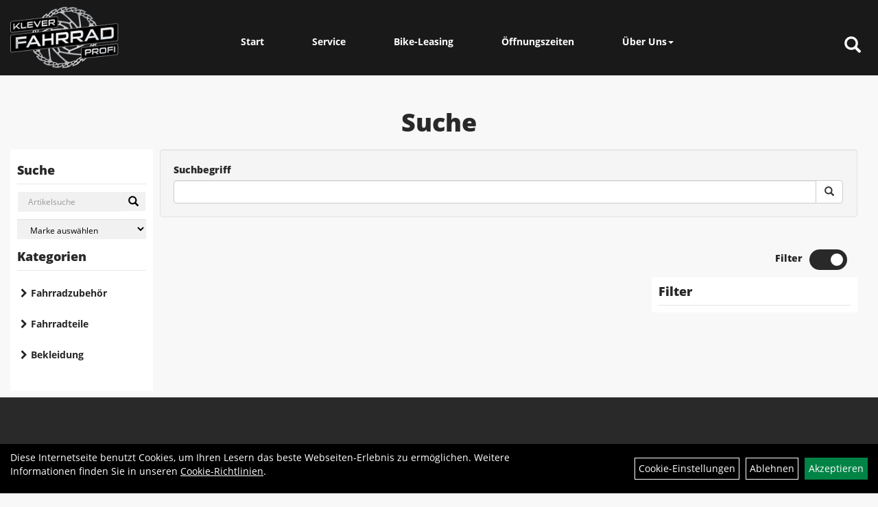

--- FILE ---
content_type: text/html; charset=utf-8
request_url: https://www.klever-fahrradprofi.de/suche.php
body_size: 6207
content:
<!DOCTYPE html>
<html lang="de">
<head>
	
	<link rel="apple-touch-icon-precomposed" href="layout/klever_fahrradprofi_2018/img/app_icon_180x180.png" />
	<meta name="msapplication-TileImage" content="layout/klever_fahrradprofi_2018/img/app_icon_270x270.png" />

	<title>Suche - Klever Fahrradprofi</title>
	<link rel="icon" href="layout/klever_fahrradprofi_2018/favicon.ico" type="image/vnd.microsoft.icon">
	<meta http-equiv="X-UA-Compatible" content="IE=edge">
    <meta name="viewport" content="width=device-width, initial-scale=1">
	<base href="https://www.klever-fahrradprofi.de/" />
	<link rel="canonical" href="https://www.klever-fahrradprofi.de/">	
	<meta http-equiv="content-type" content="text/html; charset=utf-8" />
	<meta name="author" content="Klever Fahrradprofi" />
	<meta name="publisher" content="Klever Fahrradprofi" />
	<meta name="copyright" content="Klever Fahrradprofi" />
	<meta name="keywords" content="Fahrräder, Fahrradzubehör, Fahrradreifen, Fahrradketten, Kinderfahrräder" />
	<meta name="description" content="Homepage für Fahrräder, Elektrofahrräder und Zubehör" />
	<meta name="page-topic" content="Homepage für Fahrräder, Elektrofahrräder und Zubehör" />
	<meta name="abstract" content="Homepage für Fahrräder, Elektrofahrräder und Zubehör" />
	<meta name="classification" content="Homepage für Fahrräder, Elektrofahrräder und Zubehör" />
	<meta name="audience" content="Alle" />
	<meta name="page-type" content="Produktpräsentation" />
	<meta name="robots" content="INDEX,FOLLOW" />	<meta http-equiv="expires" content="86400" /> <!-- 1 Tag -->
	<meta http-equiv="pragma" content="no-cache" />
	<meta http-equiv="cache-control" content="no-cache" />
	<meta http-equiv="Last-Modified" content="Wed, 21 Jan 2026 05:01:29 CET" /> <!-- heute -->
	<meta http-equiv="Content-language" content="de" />
		<link rel="stylesheet" type="text/css" href="layout/klever_fahrradprofi_2018/css/bootstrap-3.3.6-dist/css/bootstrap.min.css" />
	<link rel="stylesheet" type="text/css" href="layout/klever_fahrradprofi_2018/css/font-awesome-4.7.0/css/font-awesome.min.css" />
	<link rel="stylesheet" type="text/css" 
		href="layout/klever_fahrradprofi_2018/js/jquery-simplyscroll-2.0.05/jquery.simplyscroll.min.css" />
	<link rel="stylesheet" type="text/css" href="layout/klever_fahrradprofi_2018/js/camera/css/camera.min.css" />
	<link rel="stylesheet" type="text/css" href="layout/klever_fahrradprofi_2018/css/style.min.css" />
	
	<link rel="shortcut icon" href="layout/klever_fahrradprofi_2018/favicon.ico" type="image/x-icon" />
	<!--<link rel="stylesheet" type="text/css" href="js/fancybox/jquery.fancybox-1.3.4.css" media="screen" />-->


	<!--<link rel="stylesheet" type="text/css" href="bx_styles/bx_styles.css" />-->
	<!-- bxSlider CSS file -->
	<!--<link href="js/bxSlider_4.1.2/jquery.bxslider.css" rel="stylesheet" />
	<link href="css/style.css" rel="stylesheet" type="text/css" />-->

	<!-- HTML5 Shim and Respond.js IE8 support of HTML5 elements and media queries -->
	<!-- WARNING: Respond.js doesn't work if you view the page via file:// -->
	<!--[if lt IE 9]>
	  <script src="js/html5shiv.js"></script>
	  <script src="js/respond.min.js"></script>
	<![endif]-->
	<link rel="stylesheet" type="text/css" href="layout/klever_fahrradprofi_2018/js/jquery-ui.slider.min.css" />
<link rel="stylesheet" type="text/css" href="layout/klever_fahrradprofi_2018/css/kategorie.min.css" />
	
	</head>
<body>
		<div id="message"></div>
	<a href="#" class="backToTop"><i class="fa fa-chevron-up" aria-hidden="true"></i></a>
	<div class="modal fade" id="myModal">
	  <div class="modal-dialog modal-xlg">
		<div class="modal-content">
		  <div class="modal-header">
			<button type="button" class="close" data-dismiss="modal" aria-label="Schließen">&times;</button>
			<h4 class="modal-title"></h4>
		  </div>
		  <div class="modal-body clearfix">
		  </div>
		  <div class="modal-footer">
			<button type="button" class="btn btn-default" data-dismiss="modal">Close</button>
		  </div>
		</div><!-- /.modal-content -->
	  </div><!-- /.modal-dialog -->
	</div><!-- /.modal -->
	
<div class="container-fluid p0 row-offcanvas row-offcanvas-left">
	<div class="col-xs-12 p0" id="allaround">
		<div id="headerdiv" class="big">
			<div id="headerlogo" class="pull-left">
				<a href="./" title="Klever Fahrradprofi">
					<img class="img-responsive" src="layout/klever_fahrradprofi_2018/img/Klever_Logo.png" title="Klever Fahrradprofi" alt="Klever Fahrradprofi" />
				</a>
			</div>
			
			<div class="pull-right moreBox">
				<div class="visible-xs pull-left mt5">
					<!--<button type="button" id="toggleCanvasBtn" class="navbar-toggle btn btn-default pull-right collapsed" data-toggle="collapse" data-target="#collapsable-2">--><!--#collapsable-2,.navigation_unterkategorien_1-->
					<button type="button" id="toggleCanvasBtn" class="navbar-toggle btn btn-default pull-right collapsed" data-toggle="offcanvas" data-target="#sidebar"><!--#collapsable-2,.navigation_unterkategorien_1-->
						<span class="sr-only">Toggle navigation</span>
						<span class="icon-bar"></span>
						<span class="icon-bar"></span>
						<span class="icon-bar"></span>
					</button>
				</div>
								
				<div class="hidden-xs suchenBox">
					<a href="suche.php" name="Artikelsuche" aria-label="Artikelsuche"><span class="glyphicon glyphicon-search"></span></a>
				</div>
												
												<div class="visible-xs col-xs-12 suchenboxXS p0">
					
<div id="schnellsuche" class="col-xs-12 nopadding">
	<form method="get" action="suche.php" id="searchForm" accept-charset="UTF-8">
	<div class="input-group">
		<input value="" id="suchfeld" class="form-control" name="suchbegriff" type="text" placeholder="Artikelsuche" onfocus="this.form.suchbegriff.value = '';" />
		<span class="input-group-btn" >
			<button class="btn btn-default" type="button" onclick="submit();"><span class="glyphicon glyphicon-search"></span></button>
		</span>	
		<input name="beschr" value="1" type="hidden" />
	</div>
	</form>
	<div class="searchPreview col-xs-12 thumbnail"></div>
</div>				</div>
							</div>
			
			<div class="hidden-xs collapse navbar-collapse" id="mdMainNav">
				<ul class="ul1 nav navbar-nav" role="list"><li class="cmsLink1 ">
									<a class="" href="https://www.klever-fahrradprofi.de/index.php" title="Start">Start</a>
									</li><li class="cmsLink1 ">
									<a class="" href="https://www.klever-fahrradprofi.de/Unser_Service" title="Service">Service</a>
									</li><li class="cmsLink1 ">
									<a class="" href="https://www.klever-fahrradprofi.de/Bike-Leasing" title="Bike-Leasing">Bike-Leasing</a>
									</li><li class="cmsLink1 ">
									<a class="" href="https://www.klever-fahrradprofi.de/unsere_Öffnungszeiten" title="Öffnungszeiten">Öffnungszeiten</a>
									</li><li class="dropdown cmsLink1 ">
									<a class="dropdown-toggle " data-toggle="dropdown"  href="#" title="Über Uns">Über Uns<span class="caret"></span></a>
									<ul class="dropdown-menu cmsSubUl1" role="list"><li class="cmsSubLi1 ">
														<a class="" href="https://www.klever-fahrradprofi.de/anfahrt.php" title="Anfahrt">Anfahrt</a>
														</li><li class="cmsSubLi1 ">
														<a class="cmsSubLink" href="https://www.klever-fahrradprofi.de/Wir_über_uns" title="Wir über uns">Wir über uns</a>
														</li><li class="cmsSubLi1 ">
														<a class="cmsSubLink" href="https://www.klever-fahrradprofi.de/Artikelverfügbarkeit" title="Artikelverfügbarkeit">Artikelverfügbarkeit</a>
														</li><li class="cmsSubLi1 ">
														<a class="" href="https://www.klever-fahrradprofi.de/impressum.php" title="Impressum">Impressum</a>
														</li></ul></li></ul>			</div>
		</div>
		
<div class="col-xs-12 col-lg-10 col-lg-offset-1">
	<h1 class="blockTitle">
		<span class="heading1">
			Suche
		</span>
	</h1>
</div>
		
		
				<div id="maindiv" class="col-xs-12">
		
			
				<div id="navidiv" class="hidden-xs col-sm-4 col-md-3 col-lg-2">
					<span class="sideBarTitle">Suche</span>
					<div id="headersucher" class="col-xs-12">
						
<div id="schnellsuche" class="col-xs-12 nopadding">
	<form method="get" action="suche.php" id="searchForm" accept-charset="UTF-8">
	<div class="input-group">
		<input value="" id="suchfeld" class="form-control" name="suchbegriff" type="text" placeholder="Artikelsuche" onfocus="this.form.suchbegriff.value = '';" />
		<span class="input-group-btn" >
			<button class="btn btn-default" type="button" onclick="submit();"><span class="glyphicon glyphicon-search"></span></button>
		</span>	
		<input name="beschr" value="1" type="hidden" />
	</div>
	</form>
	<div class="searchPreview col-xs-12 thumbnail"></div>
</div>						
<div id="markendiv" class="boxstyle hidden-xs col-xs-12 p0">
<form method="get" action="hersteller.php" id="herstellerform">
<select aria-label="Marke auswählen" name="hersteller" onchange="if (this.value!=''){this.form.submit()}" class="form-control">
			<option value="">	Marke auswählen</option>
			<option value="Bontrager">	Bontrager	</option><option value="Trek">	Trek	</option>
			</select>
</form>
</div>					</div>
					<span class="sideBarTitle">Kategorien</span>
					<ul class="col-xs-12 nav navbar-stacked Navi_mainkat"><li class="NaviItem_mainkat "><a class="mainlink" href="Fahrradzubehör.html" title="Fahrradzubehör - Klever Fahrradprofi">Fahrradzubehör</a></li><li class="NaviItem_mainkat "><a class="mainlink" href="Fahrradteile.html" title="Fahrradteile - Klever Fahrradprofi">Fahrradteile</a></li><li class="NaviItem_mainkat "><a class="mainlink" href="Bekleidung.html" title="Bekleidung - Klever Fahrradprofi">Bekleidung</a></li></ul>				</div>
				
				<div id="inhaltdivstart" class="col-xs-12 col-sm-8 col-md-9 col-lg-10  pl10 pr0">
				
				<div class="filter_selector visible-sm visible-xs">
	<a href="#filter_block" data-class="filter-view" class="btn btn-link txtpopup" title="Filter auswählen" 
	data-close-title="Filter schlie&szlig;en">
		Filter <br />
		<i class="fa fa-filter" aria-hidden="true"></i>
	</a>
</div>
<div id="suche_inhalt" class="col-xs-12 pl0">
	<div class="ajaxLoader">
		<div class="sk-fading-circle">
		  <div class="sk-circle1 sk-circle"></div>
		  <div class="sk-circle2 sk-circle"></div>
		  <div class="sk-circle3 sk-circle"></div>
		  <div class="sk-circle4 sk-circle"></div>
		  <div class="sk-circle5 sk-circle"></div>
		  <div class="sk-circle6 sk-circle"></div>
		  <div class="sk-circle7 sk-circle"></div>
		  <div class="sk-circle8 sk-circle"></div>
		  <div class="sk-circle9 sk-circle"></div>
		  <div class="sk-circle10 sk-circle"></div>
		  <div class="sk-circle11 sk-circle"></div>
		  <div class="sk-circle12 sk-circle"></div>
		</div>
	</div>
	<div class="col-xs-12 p0">
		<div class="well clesarfix">
			<form action="suche.php" method="GET" accept-charset="UTF-8">
				
				<label for="secondsuchbegriff">Suchbegriff</label>
				<div class="input-group">
					<input type="text" class="form-control" value="" name="suchbegriff" id="secondsuchbegriff" />
					<span class="input-group-btn">
						<button class="btn btn-default submit">
							<span class="glyphicon glyphicon-search"></span>
						</button>
					</span>
				</div>
				<input name="utf-8" type="hidden" value="&#10003;" />
			</form>
		</div>
	</div>
	<div class="col-xs-12 p0">
		<div class="topPagination">
					</div>
		<div class="filter_toggle hidden-xs hidden-sm">
			<label class="switch">
			  <input type="checkbox" checked>
			  <span class="slider-toggle round"></span>
			</label>
			<strong>Filter</strong>
		</div>
	</div>
	<div class="col-xs-12 p0">
		<div class="clearfix" id="artikel">
						<div class="col-xs-12 p0">
							</div>
		</div>
		<div id="filter_block" class="hidden-sm hidden-xs clearfix">
			<span class="sideBarTitle">Filter</span>
			<form id="filterForm" method="get" action="suche.php" data-target="#suche_inhalt" accept-charset="UTF-8">
				
		<input type="hidden" name="suchbegriff" value="" />
		<input type="hidden" name="hersteller" value="" />
		<input type="hidden" name="kat_id" value="" />			</form>
		</div>
		
	</div>
	
</div>
			</div><!-- ENDE INHALT-->
			
		</div><!-- EDNE Maindiv -->	
		<div id="footer" class="col-xs-12 col-md-12">
			<div class="col-xs-12 col-lg-10 col-lg-offset-1 p0">				
				<div class="socialmediaLinks">
					<a href="ttps://de-de.facebook.com/Klever-Fahrradprofi-289225757861156/"><img alt="" src="/userfiles/image/trek_schwarz_2018/facebook.png" /></a> <a href="#"><img alt="" src="/userfiles/image/trek_schwarz_2018/instagram.png" /></a> <a href="#"><img alt="" src="/userfiles/image/trek_schwarz_2018/twitter-square.png" /></a> <a href="#"><img alt="" src="/userfiles/image/trek_schwarz_2018/youtube.png" /></a>				</div>
				<hr class="col-xs-12 clearfix p0" />
				<div class="col-xs-12 col-lg-10 col-lg-offset-1 p0">	
					<div class="col-xs-12 col-sm-6 col-lg-3 mb30 kontaktBox">
						<span class="footer_heading">Kontakt</span>
						<span class="icon_home col-xs-12 p0">
							Klever Fahrradprofi<br />
							Albersallee 134<br />
							47533  Kleve						</span>
						<br />
						<span class="icon_telefon col-xs-12 p0">02821-582354</span>
						<span class="icon_fax col-xs-12 p0"></span>
						<span class="icon_mail col-xs-12 p0">info@klever-fahrradprofi.de</span>
						<br />
						Mo, Di, Do, Fr,<br />
09:00 - 18:00 Uhr<br />
<br />
Mi, u. Sa.<br />
09:00 - 13:00 Uhr					</div>
										<div class="col-xs-12 col-sm-6 col-lg-3 mb30">
						<span class="footer_heading">Produkte</span>
						<ul class="navigation_hauptkategorien nav nav-stacked"><li class="navigation_hauptkategorien_li "><a class="mainlink" href="Fahrradzubehör.html" title="Fahrradzubehör - Klever Fahrradprofi">Fahrradzubehör</a></li><li class="navigation_hauptkategorien_li "><a class="mainlink" href="Fahrradteile.html" title="Fahrradteile - Klever Fahrradprofi">Fahrradteile</a></li><li class="navigation_hauptkategorien_li "><a class="mainlink" href="Bekleidung.html" title="Bekleidung - Klever Fahrradprofi">Bekleidung</a></li></ul>					</div>
										<div class="col-xs-12 col-sm-6 col-lg-3 mb30">
						<span class="footer_heading">Unser Unternehmen</span>
						<ul class="ul14 nav nav-stacked col-xs-12" role="list"><li class="cmsLink14 ">
									<a class="" href="https://www.klever-fahrradprofi.de/kontakt.php" title="Kontakt">Kontakt</a>
									</li><li class="cmsLink14 ">
									<a class="" href="https://www.klever-fahrradprofi.de/datenschutz.php" title="Datenschutz">Datenschutz</a>
									</li><li class="cmsLink14 ">
									<a class="" href="https://www.klever-fahrradprofi.de/batterieentsorgung.php" title="Batterieentsorgung">Batterieentsorgung</a>
									</li><li class="cmsLink14 ">
									<a class="" href="https://www.klever-fahrradprofi.de/impressum.php" title="Impressum">Impressum</a>
									</li></ul>					</div>
					<div class="col-xs-12 col-sm-6 col-lg-3 mb30">
						<span class="footer_heading">Ihr Einkauf</span>
						<ul class="ul12 nav nav-stacked col-xs-12" role="list"><li class="cmsLink12 ">
									<a class="" href="https://www.klever-fahrradprofi.de/sonderangebote.php" title="Top Artikel">Top Artikel</a>
									</li></ul>					</div>
				</div>
				<hr class="col-xs-12 clearfix p0" />
				<div class="col-xs-12 p0">
					<div class="col-xs-12 col-sm-6 col-lg-6 mb30 pr30">
						<div class="pull-right">
												</div>
					</div>
					<div class="col-xs-12 col-sm-6 col-lg-6 zm mb30 pl30">
											</div>
				</div>
				<hr class="col-xs-12 clearfix p0" />
			</div>
		</div>
	</div>
	<div class="col-xs-6 col-sm-3 hidden-sm hidden-md hidden-lg sidebar-offcanvas p0" id="sidebar">
		<div class="col-xs-12 p0">
		<ul class="ul1 nav navbar-nav" role="list"><li class="cmsLink1 ">
									<a class="" href="https://www.klever-fahrradprofi.de/index.php" title="Start">Start</a>
									</li><li class="cmsLink1 ">
									<a class="" href="https://www.klever-fahrradprofi.de/Unser_Service" title="Service">Service</a>
									</li><li class="cmsLink1 ">
									<a class="" href="https://www.klever-fahrradprofi.de/Bike-Leasing" title="Bike-Leasing">Bike-Leasing</a>
									</li><li class="cmsLink1 ">
									<a class="" href="https://www.klever-fahrradprofi.de/unsere_Öffnungszeiten" title="Öffnungszeiten">Öffnungszeiten</a>
									</li><li class="dropdown cmsLink1 ">
									<a class="dropdown-toggle " data-toggle="dropdown"  href="#" title="Über Uns">Über Uns<span class="caret"></span></a>
									<ul class="dropdown-menu cmsSubUl1" role="list"><li class="cmsSubLi1 ">
														<a class="" href="https://www.klever-fahrradprofi.de/anfahrt.php" title="Anfahrt">Anfahrt</a>
														</li><li class="cmsSubLi1 ">
														<a class="cmsSubLink" href="https://www.klever-fahrradprofi.de/Wir_über_uns" title="Wir über uns">Wir über uns</a>
														</li><li class="cmsSubLi1 ">
														<a class="cmsSubLink" href="https://www.klever-fahrradprofi.de/Artikelverfügbarkeit" title="Artikelverfügbarkeit">Artikelverfügbarkeit</a>
														</li><li class="cmsSubLi1 ">
														<a class="" href="https://www.klever-fahrradprofi.de/impressum.php" title="Impressum">Impressum</a>
														</li></ul></li></ul>		</div>
				<div class="col-xs-12 p0">
			<ul class="col-xs-12 nav navbar-stacked Navi_mainkat"><li class="NaviItem_mainkat "><a class="mainlink" href="Fahrradzubehör.html" title="Fahrradzubehör - Klever Fahrradprofi">Fahrradzubehör</a></li><li class="NaviItem_mainkat "><a class="mainlink" href="Fahrradteile.html" title="Fahrradteile - Klever Fahrradprofi">Fahrradteile</a></li><li class="NaviItem_mainkat "><a class="mainlink" href="Bekleidung.html" title="Bekleidung - Klever Fahrradprofi">Bekleidung</a></li></ul>		</div>
			</div>
			<div class="col-cs-12" id="cookie_information">
			<div class="col-xs-12 col-md-8" id="cookie_information_text">
				Diese Internetseite benutzt Cookies, um Ihren Lesern das beste Webseiten-Erlebnis zu ermöglichen. Weitere Informationen finden Sie in unseren <a href="https://www.klever-fahrradprofi.de/cookie_policy.php">Cookie-Richtlinien</a>.
			</div>
			<div class="col-xs-12 col-md-4 text-right" id="cookie_information_link">
				<a href="cookie.php">Cookie-Einstellungen</a>
	<a href="javascript:denyCookies();">Ablehnen</a>
	<a class="accept_cookie_btn" href="javascript:acceptCookies();">Akzeptieren</a>
			</div>
		</div>
	</div>
	<script type="text/javascript">
		var baseURL		= 'https://www.klever-fahrradprofi.de/';
	</script>
			<script src="layout/klever_fahrradprofi_2018/js/cc.min.js" >
	
	</script>	
	<script src="layout/klever_fahrradprofi_2018/js/jquery-1.11.3.min.js" ></script>
	<script src="layout/klever_fahrradprofi_2018/js/jquery-ui.easing-only.min.js" ></script>
	<script src="layout/klever_fahrradprofi_2018/css/bootstrap-3.3.6-dist/js/bootstrap.min.js" ></script>
	<script src="layout/klever_fahrradprofi_2018/js/jquery-simplyscroll-2.0.05/jquery.simplyscroll.min.js" ></script>
	<!--<script src="layout/klever_fahrradprofi_2018/js/camera/scripts/jquery.easing.1.3.js"></script>-->
	<script src="layout/klever_fahrradprofi_2018/js/camera/scripts/jquery.mobile.customized.min.js" ></script>	
	<script src="layout/klever_fahrradprofi_2018/js/camera/scripts/camera.min.js" ></script>


	<script type="text/javascript" src="layout/klever_fahrradprofi_2018/js/main.min.js" ></script>

<script type="text/javascript" src="layout/klever_fahrradprofi_2018/js/jquery-ui.slider.min.js"></script>
<script type="text/javascript">
	/*==== min/max Preis slider - start ====*/
	var minVal		= 0;
	var maxVal		= 0;
	var selMinVal	= 0;
	var selMaxVal	= 0;
	function setupSlider(){
		if ($( "#slider-vertical" ).length>0){	
			$( "#slider-vertical" ).slider({
				orientation: "horizontal",
				step: 0.5,
				animate:true,
				range: true,
				min: minVal,
				max: maxVal,
				values: [selMinVal, selMaxVal],
				slide: function( event, ui ) {
					$( "#maxpreisfield" ).val( ui.values[1].toFixed(2) );
					$( "#minpreisfield" ).val( ui.values[0].toFixed(2) );
				},
				change: function( event, ui ) {
					$('input[name="userselected"]').val("yes");
					sendFilter();
				}
			});
			$('.ui-slider-range').addClass("bg-primary");
			$( "#maxpreisfield" ).val(  $( "#slider-vertical" ).slider( "values", 1 ).toFixed(2) );
			$( "#minpreisfield" ).val(  $( "#slider-vertical" ).slider( "values", 0 ).toFixed(2) );	
		}
	}
	
	function sendFilter(){
		showLoader();
		
		var data	= $('#filterForm').serializeArray();
		// console.log(data);
		var target	= $('#filterForm').attr("data-target"); 
		var url		= $('#filterForm').attr("action");
		pushUrlData(data);
		$.get(url, data,function(response){
			$(target).replaceWith($(response).find(target));
			
			var oldValues = [];
			var isOpen = $('#myModal[data-class="filter-view"] #filterForm').length > 0;
			if (isOpen){				
				$('#myModal[data-class="filter-view"] #filterForm').find(".filter.open").each(function(){
					oldValues.push($(this).index(".filter"));
				})
			}
			
			$('#filterForm').replaceWith($(response).find('#filterForm'));
			if (isOpen){
				for(var i=0;i<oldValues.length;i++){
					$('#myModal[data-class="filter-view"] #filterForm').find('.filter:eq('+oldValues[i]+')').addClass("open");
				}
			}
			
			selMinVal 	= $('#minpreisfield').val().toFloat();
			selMaxVal 	= $('#maxpreisfield').val().toFloat();
			setupSlider();
			$(window).trigger("resize");
			showLoader(true);
		});
	}
	function showLoader(hide){
		if (hide){
			$('.ajaxLoader').hide();
		}else{
			$('.ajaxLoader').show();
		}
	}
	$(document).ready(function(){
		
		setupSlider();
		
		$(document).on("click",'#myModal[data-class="filter-view"] .filterTitle', function(ev){
			ev.preventDefault();
			$(this).parents(".filter").toggleClass("open");
		});
		$(document).on("change", '.filter_toggle .switch input', function(){
			var target = $(this).parents("#kategorie_inhalt");
			if (target.length == 0){
				target = $(this).parents("#suche_inhalt")
			}
			if ($(this).prop("checked")){
				target.removeClass("hide-filter");
			}else{
				target.addClass("hide-filter");
			}
		})
		/*======== manually changing the min & max value ========
			By changing the values of the slider programmatically we're
			sliding the handles and calling our ajax functions to query
			the products
		*/
		$(document).on('change',"#maxpreisfield,#minpreisfield" ,function(ev){
			var min = $( "#minpreisfield" ).val().toFloat(); //Force Float
			var max = $( "#maxpreisfield" ).val().toFloat();//Force Float
			console.log(min, max);
			$( "#slider-vertical" ).slider('option', 'values', [min, max]);
		});
		$(document).on('keypress',"#maxpreisfield,#minpreisfield", function(e) {
		    if(e.which == 13) {
		       $(this).trigger("change");
		    }
		});
		/*==== suchbegriff auf der Suchen-Seite - start ====*/
		var oldVal = "";
		$(document).on('keypress',"#secondsuchbegriff", function(e) {
		    if(e.which == 13) {
		      $("#suche_inhalt .btn.btn-default.submit").click();
		    }
		});
		$(document).on('change',"#secondsuchbegriff", function(e) {
		    $("#suche_inhalt .btn.btn-default.submit").click();
		});
		$(document).on('click',"#suche_inhalt .btn.btn-default.submit", function(e) {
			e.preventDefault();
			showLoader();
this.form.submit();
		return false;
		if ($("#secondsuchbegriff").val() != oldVal)
			{
				$('#filterForm input[name="suchbegriff"]').val($("#secondsuchbegriff").val());
				sendFilter();
			}
			oldVal = $("#secondsuchbegriff").val();
		});
		
		/*==== suchbegriff auf der Suchen-Seite - end ====*/
		/*==== min/max Preis slider - end ====*/
		/*=== setzen filter - start ====*/
		$(document).on("click",".removeAllFilter",function(ev){
			ev.preventDefault();
			//console.log(window.location.href);
			$('#filterForm .filter').each(function(){
				$(this).find(".actve input").prop("checked",false);
				$(this).find("input").prop("checked",false);
				$(this).find("label.hidden").addClass("active");
				$(this).find("label.hidden input").prop("checked",true);
			});
			$( "#maxpreisfield" ).val( maxVal );
			$( "#minpreisfield" ).val(  minVal );	
			$(".removeAllFilter").parents(".filter").hide();
			$('input[name="userselected"]').val("");
			sendFilter();
		});
		$(document).on("click",".removeFilter",function(ev){
			ev.preventDefault();
			// console.log($(this).siblings(".active"));
			$(this).siblings(".active").click();
			//$(this).siblings("label.hidden").click();
			$(this).removeAttr("style");
		});
		$(document).on("click",".filterValues label",function(ev){
			ev.preventDefault();
			if (!$(this).hasClass("disabled")){
				if ($(this).hasClass("active")){
					// $(this).siblings(".removeFilter").click();
					$(this).children("input").prop("checked",false);
					$(this).removeClass("active");
					$(this).siblings(".hidden").children("input").prop("checked",true);
					$(this).siblings(".hidden").addClass("active");
				}else{
					$(".removeAllFilter").parents(".filter").show();
					$(this).siblings(".removeFilter").attr("style","display: inline-block");
					
					$(this).siblings(".hidden").children("input").prop("checked",false);
					
					$(this).siblings(".active").children("input").prop("checked",false);
					$(this).siblings(".active").removeClass("active");
					
					$(this).addClass("active");
					
					$(this).children("input").prop("checked",true);
					
				}
				sendFilter();				
			}
		});
		$(document).on("click","#filterForm .orderBy",function(ev){
			ev.preventDefault();
			if (!$(this).children("span").hasClass("text-success"))
			{
				$("#filterForm .orderBy .text-success").removeClass('text-success');
				$(this).children("span").addClass("text-success");
				$('#filterForm input[name="order_direction"]').val($(this).attr("data-dir"));
				sendFilter();
			}
		});
		/*=== setzen filter - end ====*/
	});
	$(window).on("resize", function(){
		var minheight = $('#filter_block').outerHeight()+100;
		if ($('#kategorie_inhalt').length>0){
			$('#kategorie_inhalt').css("min-height", minheight);
		}else if ($('#suche_inhalt').length>0){
			$('#suche_inhalt').css("min-height", minheight);
		}
	})
</script>	

<script type="application/ld+json">
            {"@context":"https:\/\/schema.org","@type":"Organization","name":"Klever Fahrradprofi","url":"https:\/\/www.klever-fahrradprofi.de","logo":"https:\/\/www.klever-fahrradprofi.de\/layout\/klever_fahrradprofi_2018\/img\/app_icon.png"}
        </script></body>
</html>

--- FILE ---
content_type: text/css
request_url: https://www.klever-fahrradprofi.de/layout/klever_fahrradprofi_2018/css/kategorie.min.css
body_size: 2313
content:
#myModal[data-class=filter-view] #filterForm .filter .filterTitle:hover,.slider-toggle{cursor:pointer}#myModal[data-class=filter-view] .modal-dialog{width:100%;height:100%;margin:0;padding:0}#myModal[data-class=filter-view] .modal-content{height:auto;min-height:100%;border-radius:0;position:relative}#myModal[data-class=filter-view] .close{color:#a94442!important;opacity:1}#myModal[data-class=filter-view] .modal-footer .btn-default{color:#fff!important;font-weight:16px;font-weight:400;background:#292929;border-color:#333;display:block;width:100%;padding:10px 15px}.artikelbeschreibung h2,h1.blockTitle{font-weight:800;color:#292929;text-align:center}#myModal[data-class=filter-view] .sideBarTitle{display:none}#myModal[data-class=filter-view]{padding:0!important}#myModal[data-class=filter-view] #filterForm .filter .filterValues{height:0;overflow:hidden;transition:height .15s ease-out}#myModal[data-class=filter-view] #filterForm .filter.open .filterValues{max-height:125px;height:125px;overflow:auto;transition:height .15s ease-out}#myModal[data-class=filter-view] #filterForm .filter .filterTitle{position:relative}#myModal[data-class=filter-view] #filterForm .filter .filterTitle:after{position:absolute;font-family:FontAwesome;content:"\f054";right:32px;top:0;display:inline-block;color:#292929;font-size:16px;line-height:16px;padding:5px}#myModal[data-class=filter-view] #filterForm .filter.open .filterTitle:after{content:"\f078 "}#inhaltdivstart{position:relative}#kategorie_inhalt,#suche_inhalt{position:relative;height:100%}h1.blockTitle{clear:both;display:block;float:left;margin-top:50px;width:100%;font-size:34px!important}#zusatz_oben{margin-top:10px;margin-bottom:50px;text-align:center;color:#292929;font-size:16px}.artikelbeschreibung h2{font-size:24px;margin-top:0;line-height:26px;min-height:78px;max-height:78px;overflow:hidden}.artikelbeschreibung h2 a{color:#292929}.artikeluebersicht .thumbnail{background:#fff;border:none;border-radius:0;color:#292929;padding:0;margin:0}.artikeluebersicht{padding:10px;position:relative}.artikeluebersicht .artikelbild .artikellink{padding:0 10px;display:block;min-height:250px;max-height:250px;overflow:hidden}.artikeluebersicht img{max-width:100%;max-height:250px}.artikeluebersicht .artikelampel,.artikeluebersicht .preis_info{min-height:40px;max-height:40px;overflow:hidden;margin-bottom:20px}.artikeluebersicht .siesparen,.artikeluebersicht .siesparen:empty{min-height:20px;max-height:20px;overflow:hidden;margin-bottom:20px;font-size:16px}.artikeluebersicht .preisanzeige{font-size:22px}.artikeluebersicht p{font-size:12px}.artikeluebersicht .hasChildren{height:38px;min-height:38px;max-height:38px;width:100%;display:block;line-height:38px;font-size:14px;font-weight:600;text-align:center}.kategoriebild,.kategoriebild img{max-height:140px}.artikeluebersicht .hasChildren.active{color:#fff;background:#292929}.artikeluebersicht .alert{font-size:14px;word-wrap:normal;padding:5px 10px;background:#82C300;color:#fff;margin:0;border-radius:0;font-weight:700}.kategoriename,.subkatanzeige h4{font-weight:800;text-align:center}.subkatanzeige h4{font-size:26px;margin:40px 0}.subkatanzeige .productView .thumbnail{border:3px solid #CDCDCD}.kategoriebild{height:140px;min-height:140px;overflow:hidden}.seitenubruchdiv{color:#292929}.topPagination .seitenubruchdiv{margin-top:27px;margin-bottom:11px}.pagination{margin-bottom:0}.pagination li a,.pagination li span{color:#292929;border:none;padding:5px;background:0 0;font-weight:700}.pagination>.disabled>span{background:0 0!important}.pagination>.active>a,.pagination>.active>a:focus,.pagination>.active>a:hover,.pagination>.active>span,.pagination>.active>span:focus,.pagination>.active>span:hover,.pagination>li>a:focus,.pagination>li>a:hover,.pagination>li>span:focus,.pagination>li>span:hover{color:#292929;background:0 0;border:none}.pagination li a:hover{color:#111;text-decoration:underline}.pagination li.active span{background:0 0;text-shadow:none;color:#CE1A2B!important}.filter_selector{position:fixed;bottom:10px;left:5%;right:5%;text-align:center;z-index:1042;background:#292929;box-shadow:0 0 5px 0 rgba(0,0,0,.25);border-radius:10px;transition:all .2s linear}.filter_selector:hover{box-shadow:0 0 5px 0 rgba(0,0,0,.5);transition:all .2s linear}.filter_selector a{font-weight:400;color:#fff;width:100%}.filter_selector a:active,.filter_selector a:focus,.filter_selector a:hover{background:0 0;color:#AE1624;outline:0!important;text-decoration:none}.filter_selector a i{font-weight:400}#artikel,#filter_block,.filter_toggle,.hide-filter #artikel,.hide-filter #filter_block,.hide-filter .filter_toggle,.hide-filter .topPagination,.topPagination{transition:all .1s linear}.topPagination{position:relative}#artikel,.topPagination{margin-right:300px}#artikel{padding:0 15px 0 0}#filter_block,.filter_toggle{width:300px}.hide-filter .topPagination{margin-right:150px}.hide-filter .filter_toggle{width:150px}#filter_block{background:#fff;position:absolute;top:0;right:0;padding:0 10px}.hide-filter #artikel{margin-right:0}.hide-filter #filter_block{right:-400px}.filter_toggle{float:right;margin-top:27px;margin-bottom:11px;padding-right:15px}.filter_toggle strong{line-height:25px;float:right;margin-right:10px}.filter_toggle label{margin:0;float:right}.switch{position:relative;display:inline-block;width:55px;height:30px}.switch input{display:none}.slider-toggle{position:absolute;top:0;left:0;right:0;bottom:0;background-color:transparent;-webkit-transition:.4s;transition:.4s;border:3px solid #292929}.slider-toggle:before,input:checked+.slider-toggle{background-color:#292929}.slider-toggle:before{position:absolute;content:"";height:18px;width:18px;left:4px;bottom:3px;-webkit-transition:.4s;transition:.4s}input:focus+.slider-toggle{box-shadow:0 0 1px #292929}input:checked+.slider-toggle:before{-webkit-transform:translateX(24px);-ms-transform:translateX(24px);transform:translateX(24px);background:#fff}.filter,.filter .filterTitle{background:0 0;margin:10px 0}.slider-toggle.round{border-radius:34px}.slider-toggle.round:before{border-radius:50%}.filter{padding:0 10px 10px 0;border:none;position:relative;border-bottom:1px solid #e6e6e6}.filter .filterTitle{color:#000;display:block;font-size:14px;font-weight:800;padding:5px 32px 5px 5px}.filter .filterValues .removeFilter{position:absolute;top:14px;right:15px;display:none;text-decoration:none;outline:0;font-size:16px}.filter .filterValues label{display:inline-block;margin:0 10px 10px 0!important;border:1px solid #000;line-height:28px;padding:1px;position:relative;cursor:pointer;background-color:#fff}.filter .filterValues .filterWhiteBorder{border-color:#E5E5E5}.filter .filterValues label span{border-radius:0;color:#000;display:block;font-size:90%;font-weight:100;line-height:14px;padding:5px 10px}.filter .filterValues label span.filterOverlayDisable{position:absolute;z-index:9;background-color:rgba(247,247,247,.75)!important;top:0;right:0;bottom:0;left:0}.filter .filterValues label.active{border-color:#CE1A2B!important}.filter .filterValues #slider-vertical{height:10px;margin:15px 0 15px 5%;width:90%}.filter .filterValues #slider-vertical .ui-slider-range.ui-widget-header.ui-corner-all.bg-primary{background-color:#292929}.filterValues .input-group-addon .text-success{color:#c3d001}.filter .input-group .form-control{border-right:none}.filter .input-group .input-group-addon{background-color:#fff!important;border-left:none;padding:5px}.filter .filterValues label.disabled{border-color:#eee!important;background-color:#F7F7F7;cursor:not-allowed}.filter .filterValues label.disabled span{color:#C6C6C6}.orderBy{cursor:pointer}.ajaxLoader{display:none;position:absolute;top:0;right:0;bottom:0;left:0;background:rgba(221,221,221,.5);z-index:9999}.sk-fading-circle{margin:120px auto;width:80px;height:80px;position:relative}.sk-fading-circle .sk-circle{width:100%;height:100%;position:absolute;left:0;top:0;z-index:99999}.sk-fading-circle .sk-circle:before{content:'';display:block;margin:0 auto;width:17%;height:17%;background-color:#545454;border:1px solid rgba(0,0,0,.25);border-radius:100%;-webkit-animation:sk-circleFadeDelay 1.2s infinite ease-in-out both;animation:sk-circleFadeDelay 1.2s infinite ease-in-out both}.sk-fading-circle .sk-circle2{-webkit-transform:rotate(30deg);-ms-transform:rotate(30deg);transform:rotate(30deg)}.sk-fading-circle .sk-circle3{-webkit-transform:rotate(60deg);-ms-transform:rotate(60deg);transform:rotate(60deg)}.sk-fading-circle .sk-circle4{-webkit-transform:rotate(90deg);-ms-transform:rotate(90deg);transform:rotate(90deg)}.sk-fading-circle .sk-circle5{-webkit-transform:rotate(120deg);-ms-transform:rotate(120deg);transform:rotate(120deg)}.sk-fading-circle .sk-circle6{-webkit-transform:rotate(150deg);-ms-transform:rotate(150deg);transform:rotate(150deg)}.sk-fading-circle .sk-circle7{-webkit-transform:rotate(180deg);-ms-transform:rotate(180deg);transform:rotate(180deg)}.sk-fading-circle .sk-circle8{-webkit-transform:rotate(210deg);-ms-transform:rotate(210deg);transform:rotate(210deg)}.sk-fading-circle .sk-circle9{-webkit-transform:rotate(240deg);-ms-transform:rotate(240deg);transform:rotate(240deg)}.sk-fading-circle .sk-circle10{-webkit-transform:rotate(270deg);-ms-transform:rotate(270deg);transform:rotate(270deg)}.sk-fading-circle .sk-circle11{-webkit-transform:rotate(300deg);-ms-transform:rotate(300deg);transform:rotate(300deg)}.sk-fading-circle .sk-circle12{-webkit-transform:rotate(330deg);-ms-transform:rotate(330deg);transform:rotate(330deg)}.sk-fading-circle .sk-circle2:before{-webkit-animation-delay:-1.1s;animation-delay:-1.1s}.sk-fading-circle .sk-circle3:before{-webkit-animation-delay:-1s;animation-delay:-1s}.sk-fading-circle .sk-circle4:before{-webkit-animation-delay:-.9s;animation-delay:-.9s}.sk-fading-circle .sk-circle5:before{-webkit-animation-delay:-.8s;animation-delay:-.8s}.sk-fading-circle .sk-circle6:before{-webkit-animation-delay:-.7s;animation-delay:-.7s}.sk-fading-circle .sk-circle7:before{-webkit-animation-delay:-.6s;animation-delay:-.6s}.sk-fading-circle .sk-circle8:before{-webkit-animation-delay:-.5s;animation-delay:-.5s}.sk-fading-circle .sk-circle9:before{-webkit-animation-delay:-.4s;animation-delay:-.4s}.sk-fading-circle .sk-circle10:before{-webkit-animation-delay:-.3s;animation-delay:-.3s}.sk-fading-circle .sk-circle11:before{-webkit-animation-delay:-.2s;animation-delay:-.2s}.sk-fading-circle .sk-circle12:before{-webkit-animation-delay:-.1s;animation-delay:-.1s}@-webkit-keyframes sk-circleFadeDelay{0%,100%,39%{opacity:0}40%{opacity:1}}@keyframes sk-circleFadeDelay{0%,100%,39%{opacity:0}40%{opacity:1}}@media(max-width:992px){#artikel,#artikel .artikelbeschreibung,#artikel .artikeldetail{padding:5px!important}#artikel,.topPagination{margin-right:0}}